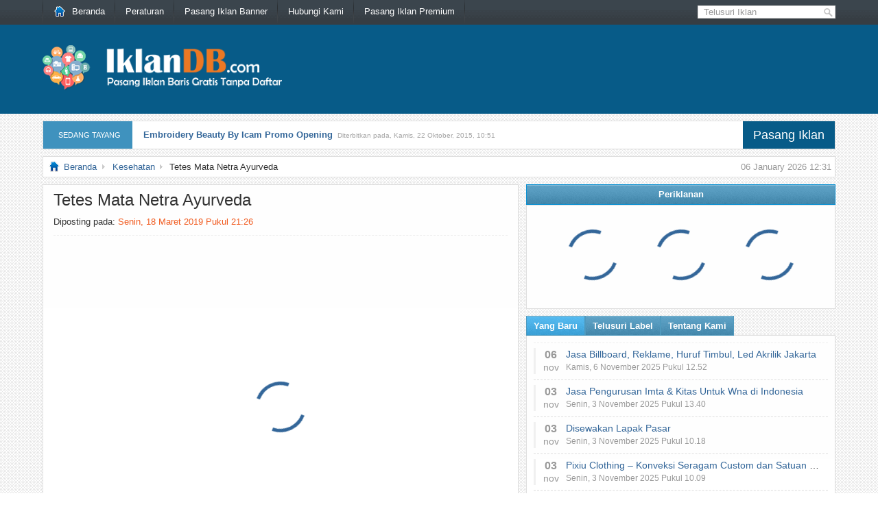

--- FILE ---
content_type: text/html; charset=UTF-8
request_url: https://www.iklandb.com/tetes-mata-netra-ayurveda/
body_size: 9898
content:
<!DOCTYPE html PUBLIC "-//W3C//DTD XHTML 1.0 Transitional//EN" "http://www.w3.org/TR/xhtml1/DTD/xhtml1-transitional.dtd">
<html xmlns="http://www.w3.org/1999/xhtml" lang="id-ID" xml:lang="id-ID">
<head>
<link rel="preconnect" href="https://ajax.googleapis.com">
<link rel="preload" as="script" href="https://ajax.googleapis.com/ajax/libs/jquery/3.6.0/jquery.min.js">
<link rel="preload" as="image" type="image/png" href="https://www.iklandb.com/wp-content/uploads/2025/02/Logo-IklanDB.png">
<title>Tetes Mata Netra Ayurveda - IklanDB</title>
<meta name="server" content="netvps72.ryri.my.id">
<meta name="theme-color" content="#075B88">
<meta name="msapplication-navbutton-color" content="#075B88">
<meta name="apple-mobile-web-app-status-bar-style" content="#075B88">
<meta name="viewport" content="width=device-width, initial-scale=1.0">
<meta name='robots' content='index, follow' />
<link rel='stylesheet' id='mobile-theme-css'  href='//www.iklandb.com/wp-content/themes/NetMediaAdv/style.min.css?ver=2.0.30' type='text/css' media='all' />
<script type='text/javascript' src='https://ajax.googleapis.com/ajax/libs/jquery/3.6.0/jquery.min.js' id='jquery-js'></script>
<link rel="canonical" href="https://www.iklandb.com/tetes-mata-netra-ayurveda/" />
<link rel='shortlink' href='https://www.iklandb.com/?p=13109' />
<meta name="description" content="Tetes mata netra ayurveda teteas mata netra ayurveda terapi mata katarak glukoma mata minus plus dan silinder komposisi isotoma longiflora kembang" />
<meta name="keywords" content="tetes, mata, netra, ayurveda, tetes mata" />
<link rel="shortcut icon" href="https://www.iklandb.com/wp-content/uploads/2025/02/Favicon-IklanDB.png" />

<link rel="canonical" href="https://www.iklandb.com/tetes-mata-netra-ayurveda/" />
</head>
<body>
<div id="nav-top">
	<div class="wrap full">
		<a href="#menu" id="menu-mobile" class="mobile"></a>

		<ul id="menu-top-menu" class="menu-nav-top">
			<li >
				<a href="https://www.iklandb.com/" class="on">
				<img src="[data-uri]" style="margin: 9px 10px 0 0; float: left;" width="16" height="16" alt="Beranda IklanDB" title="Beranda IklanDB" />
				Beranda
				</a>
			</li>
			<li class="page_item page-item-2"><a href="https://www.iklandb.com/peraturan/">Peraturan</a></li>
<li class="page_item page-item-6"><a href="https://www.iklandb.com/pasang-iklan-banner/">Pasang Iklan Banner</a></li>
<li class="page_item page-item-20 page_item_has_children"><a href="https://www.iklandb.com/hubungi-kami/">Hubungi Kami</a>
<ul class='children'>
	<li class="page_item page-item-22"><a href="https://www.iklandb.com/hubungi-kami/pasang-iklan-link/">Pasang Iklan Link</a></li>
</ul>
</li>
<li class="page_item page-item-24"><a href="https://www.iklandb.com/pasang-iklan-premium/">Pasang Iklan Premium</a></li>
		</ul>

		<div class="topsearch">
			<div id="search" title="Masukan kata pencarian dan tekan enter">
			<form method="get" id="searchform" action="https://www.iklandb.com">
				<input type="text" value="Telusuri Iklan" name="s" id="s" onblur="if (this.value == '')  {this.value = 'Telusuri Iklan';}" onfocus="if (this.value == 'Telusuri Iklan') { this.value = ''; }" /></form>
			</div>
		</div>
		<!-- #topsearch -->
	</div>
</div>
<!-- #nav-top -->

<div id="header">
	<div class="wrap full-height">
		<div class="left mFloat">
			<div id="logo">
								<a href="https://www.iklandb.com" title="Iklan Baris Gratis Online - IklanDB.com"><img src="https://www.iklandb.com/wp-content/uploads/2025/02/Logo-IklanDB.png" alt="Iklan Baris Gratis Online - IklanDB.com" title="Iklan Baris Gratis Online - IklanDB.com" width="400" height="70" /></a>							</div>
		</div>

		<div class="clear"></div>
	</div>
</div>
<!-- #header -->

<!-- cengkram lebar tema -->
<div class="wrap">


<div id="breaking_news" class="breaking_news">
	<span>
		<div class="meta">
			<span class="desktop">SEDANG TAYANG</span>
		</div>
		<div class="pasang_iklan" onclick="window.location='https://www.iklandb.com/pasang-iklan-premium/?jenis=gratis';" title="Pasang Iklan">
			<span class="desktop"><a href="https://www.iklandb.com/pasang-iklan-premium/?jenis=gratis" style="font-size:18px; color:#fff;" title="Pasang Iklan">Pasang Iklan</a></span>
		</div>

		<div id="scrollbind">
			<script type="text/javascript">
var pausecontent=new Array();
pausecontent[0]='<a href="https://www.iklandb.com/embroidery-beauty-by-icam-promo-opening/" title="Link: Embroidery Beauty By Icam Promo Opening">Embroidery Beauty By Icam Promo Opening</a><span class="waktu desktop">Diterbitkan pada, Kamis, 22 Oktober, 2015, 10:51</span>'; 
pausecontent[1]='<a href="https://www.iklandb.com/cv-griya-mitra-karya-kontraktor-kolam-renang/" title="Link: CV. Griya Mitra Karya Kontraktor Kolam Renang">CV. Griya Mitra Karya Kontraktor Kolam Renang</a><span class="waktu desktop">Diterbitkan pada, Senin, 14 September, 2015, 8:52</span>'; 
pausecontent[2]='<a href="https://www.iklandb.com/jual-world-slimming-capsule-wsc-biolo-original/" title="Link: Jual World Slimming Capsule &#8211; WSC Biolo Original">Jual World Slimming Capsule &#8211; WSC Biolo Original</a><span class="waktu desktop">Diterbitkan pada, Rabu, 24 Agustus, 2016, 15:14</span>'; 
pausecontent[3]='<a href="https://www.iklandb.com/induknya-solar-industri/" title="Link: Induknya Solar Industri">Induknya Solar Industri</a><span class="waktu desktop">Diterbitkan pada, Senin, 14 Maret, 2016, 20:10</span>'; 
pausecontent[4]='<a href="https://www.iklandb.com/program-aplikasi-sippd-online-atau-e-planning/" title="Link: Program Aplikasi Sippd Online Atau E-planning">Program Aplikasi Sippd Online Atau E-planning</a><span class="waktu desktop">Diterbitkan pada, Sabtu, 7 Januari, 2017, 12:56</span>'; 
pausecontent[5]='<a href="https://www.iklandb.com/jasa-penghulu-nikah-siri-semarang/" title="Link: Jasa Penghulu Nikah Siri Semarang">Jasa Penghulu Nikah Siri Semarang</a><span class="waktu desktop">Diterbitkan pada, Sabtu, 2 November, 2024, 19:19</span>'; 
pausecontent[6]='<a href="https://www.iklandb.com/rental-mobil-bulanan-di-jakarta-timur/" title="Link: Rental Mobil Bulanan Di Jakarta Timur">Rental Mobil Bulanan Di Jakarta Timur</a><span class="waktu desktop">Diterbitkan pada, Kamis, 25 Januari, 2018, 9:08</span>'; 
pausecontent[7]='<a href="https://www.iklandb.com/segra-beli-tiket-untuk-melengkapi-hobby-traveling-anda/" title="Link: Segra Beli Tiket Untuk Melengkapi Hobby Traveling Anda">Segra Beli Tiket Untuk Melengkapi Hobby Traveling Anda</a><span class="waktu desktop">Diterbitkan pada, Selasa, 6 November, 2018, 12:54</span>'; 
pausecontent[8]='<a href="https://www.iklandb.com/jasa-pengurusan-perijinan-dan-legalitas-usaha-termurah-tercepat-terpercaya/" title="Link: Jasa Pengurusan Perijinan dan Legalitas Usaha Termurah Tercepat Terpercaya">Jasa Pengurusan Perijinan dan Legalitas Usaha Termurah Tercepat Terpercaya</a><span class="waktu desktop">Diterbitkan pada, Senin, 10 Desember, 2018, 10:26</span>'; 
pausecontent[9]='<a href="https://www.iklandb.com/pure-coffe-pati/" title="Link: Pure Coffe Pati">Pure Coffe Pati</a><span class="waktu desktop">Diterbitkan pada, Kamis, 12 Januari, 2017, 10:55</span>'; 
</script>
		</div>
	</span>
</div>
<!-- #breaking_news -->

<div id="breadcrumb" itemscope="itemscope" itemtype="https://schema.org/BreadcrumbList">
	<span class="current-time desktop">06 January 2026 12:31</span>
	<img src="[data-uri]" width="16" height="16" /><span class="home" itemprop="itemListElement" itemscope itemtype="https://schema.org/ListItem"><a class="home" href="https://www.iklandb.com" title="Beranda IklanDB" itemprop="item"><span itemprop="name">Beranda</span></a><meta itemprop="position" content="1" /></span><span class="current" itemprop="itemListElement" itemscope itemtype="https://schema.org/ListItem"><a href="https://www.iklandb.com/kategori/kesehatan/" title="Kesehatan" itemprop="item"><span itemprop="name">Kesehatan</span></a><meta itemprop="position" content="2" /></span>Tetes Mata Netra Ayurveda</div>
<!-- #breadcrumb -->
<div class="wrap-content">
	
	<div id="content">
		<div class="post-header">
			<h1 class="post-title">Tetes Mata Netra Ayurveda</h1>
			<p class="post-date">
				<span
					>Diposting pada:
					<span style="color: #f15d22"
						>Senin, 18 Maret 2019						Pukul
						21:26</span
					></span
				>
			</p>
			<!--end .post-date-->
		</div>
		<!--end .post-header-->

		<div class="ads-gallery"><div id="fotoPreview"><div class="lds-dual-ring"></div></div></div>		<!--end #ads-gallery-->

		<div class="entry">
			<p>TETEAS MATA NETRA AYURVEDA<br />
Terapi Mata Katarak, Glukoma, Mata Minus, Plus, dan Silinder<br />
Komposisi :<br />
Isotoma Longiflora (kembang bintang / ki tolod) , Allium cepa (bawang merah tunggal) , Allium sativum (bawang putih tunggal ) , Piper betle (daun sirih), Moringa Oleifera (daun kelor), Phyllanthus niruri (daun meniran), Aqua (air sulingan exagonal).</p>
<p>Cara Pakai:<br />
Teteskan 2 tetes pagi &amp; sore hari (Secara Rutin)<br />
Khasiat :<br />
&#8211; Mengatasi Mata kabur (-) dan (+)<br />
&#8211; Menerangkan Penglihatan<br />
&#8211; Membersihkan Selaput Mata / Katarak<br />
&#8211; Menyehatkan Mata / Mata Merah<br />
&#8211; Meredakan Peradangan Mata<br />
&#8211; Membantu mengatasi mata lelah</p>
<p>Di anjurkan bagi pengguna komputer, pengemudi, pengendara sepeda motor, perenang, kutu buku, pekerja las, serta mereka yang bekerja dengan konsentrasi mata tinggi, termasuk sopir atau pengendara kendaraan bermotor<br />
Terbukti banyak yang berhasil disembuhkan.</p>
<p>Catatan : Untuk pengobatan, biasanya pemakaian minimal 1 botol, sudah ada perkembangan dan perbaikan asalkan rutin 2 tetes pagi baru bangun dan sebelum tidur.</p>
<p>Usahakan menjelang tidur dan baru bangun</p>

					</div>
		<!--end #entry-->
	</div>
	<!--end #content-->
	<div class="footer-box">
		<div class="harga">
			<h3>Harga</h3>
			<p>
				Rp.
				70.000			</p>
		</div>
		<div class="informasi-iklan">
			<h3>Informasi Pengiklan</h3>
			<div>
				<span>
					<span>Pengiklan</span>
					<span>dhyo</span>
				</span>
				<span>
					<span>Lokasi</span>
					<span>Jawa Tengah</span>
				</span>
				<span>
					<span>Telepon</span>
					<span>
						<img
							id="phone"
							src="https://www.iklandb.com/wp-content/themes/NetMediaAdv/includes/image-to-text/?img=ODU3OTk0MTgyMDI="
							alt="Telepon"
							title="Telepon Pengiklan"
						/>
					</span>
				</span>
				<span>
					<span>E-Mail</span>
					<span>
						<img
							id="email"
							src="https://www.iklandb.com/wp-content/themes/NetMediaAdv/includes/image-to-text/?img=ZGpvbnRoZW1peGRpb0B5YWhvby5jby5pZA=="
							alt="E-Mail"
							title="E-Mail Pengiklan"
					/></span>
				</span>
			</div>
		</div>
	</div>
	<div class="footer-box">
		<div class="kategori-label">
			<h3>Kategori & Label</h3>
			<span class="kategori"><a href="https://www.iklandb.com/kategori/kesehatan/" rel="category tag">Kesehatan</a></span>
			<span class="label"><a rel="nofollow" href="https://www.iklandb.com/label/tetes-mata/" rel="tag">Tetes Mata</a></span>
		</div>

		<div class="bagikan-footer">
	<h3>Bagikan Penawaran</h3>
	<ul>
		<li><a href="https://www.facebook.com/sharer/sharer.php?u=https%3A%2F%2Fwww.iklandb.com%2Ftetes-mata-netra-ayurveda%2F" rel="nofollow" target="_blank">Facebook</a></li>
		<li><a class="twitter" href="https://twitter.com/share?url=https%3A%2F%2Fwww.iklandb.com%2Ftetes-mata-netra-ayurveda%2F" rel="nofollow" target="_blank">Twitter</a></li>
		<li><a class="whatsapp" href="https://wa.me/?text=Tetes+Mata+Netra+Ayurveda%0Ahttps%3A%2F%2Fwww.iklandb.com%2Ftetes-mata-netra-ayurveda%2F" rel="nofollow" target="_blank">WhatsApp</a></li>
		<li><a class="line"  href="https://social-plugins.line.me/lineit/share?url=https%3A%2F%2Fwww.iklandb.com%2Ftetes-mata-netra-ayurveda%2F" rel="nofollow" target="_blank">Line</a></li>
				<li><a class="sundul" href="#">Sundul Iklan</a></li>
			</ul>
</div>	</div>
	<!--end .footer-box-->

	<div class="footer-box">
<div id="iklanTerkait">
<h3>Penawaran Serupa</h3>
<ul>
<li onclick="location.href=document.getElementById('link-13276').href"><img src="https://www.iklandb.com/wp-content/uploads/ads-images-thumb/13276/96x96/cara-menyembuhkan-mata-katarak.jpg" title="Cara Menyembuhkan Mata Katarak" alt="Foto: Cara Menyembuhkan Mata Katarak" width="96" height="96" /><span><h4><a id="link-13276" href="https://www.iklandb.com/cara-menyembuhkan-mata-katarak/" title="Cara Menyembuhkan Mata Katarak">Cara Menyembuhkan Mata Katarak</a></h4><span class="desktop"><p>TETEAS MATA NETRA AYURVEDA Terapi Mata Katarak, Glukoma, Mata Minus, Plus, dan Silinder Komposisi : Isotoma Longiflora (kembang bintang / ki tolod) , Allium cepa (bawang merah tunggal) , Allium sativum (bawang putih tunggal ) , Piper betle (daun sirih),&#8230;</p></span></span><span class="clear"></span>
</li>
<li onclick="location.href=document.getElementById('link-13259').href"><img src="https://www.iklandb.com/wp-content/uploads/ads-images-thumb/13259/96x96/obat-mata-katarak-paling-ampuh.jpg" title="Obat Mata Katarak Paling Ampuh" alt="Foto: Obat Mata Katarak Paling Ampuh" width="96" height="96" /><span><h4><a id="link-13259" href="https://www.iklandb.com/obat-mata-katarak-paling-ampuh/" title="Obat Mata Katarak Paling Ampuh">Obat Mata Katarak Paling Ampuh</a></h4><span class="desktop"><p>TETEAS MATA NETRA AYURVEDA Terapi Mata Katarak, Glukoma, Mata Minus, Plus, dan Silinder Komposisi : Isotoma Longiflora (kembang bintang / ki tolod) , Allium cepa (bawang merah tunggal) , Allium sativum (bawang putih tunggal ) , Piper betle (daun sirih),&#8230;</p></span></span><span class="clear"></span>
</li>
<li onclick="location.href=document.getElementById('link-11655').href"><img src="https://www.iklandb.com/wp-content/uploads/ads-images-thumb/11655/96x96/cara-menyembuhkan-mata-presbiopi.jpg" title="Cara Menyembuhkan Mata Presbiopi" alt="Foto: Cara Menyembuhkan Mata Presbiopi" width="96" height="96" /><span><h4><a id="link-11655" href="https://www.iklandb.com/cara-menyembuhkan-mata-presbiopi/" title="Cara Menyembuhkan Mata Presbiopi">Cara Menyembuhkan Mata Presbiopi</a></h4><span class="desktop"><p>Untuk anda yang sedang mengidap penyakit mata presbiopi, kami menyarankan anda untuk mengkonsumsi walatra sehat mata softgel yang merupakan obat herbal yang ampuh mengatasi penyakit mata presbiopi secara alami tanpa efek samping. Walatra sehat mata softgel&#8230;</p></span></span><span class="clear"></span>
</li>
<li onclick="location.href=document.getElementById('link-7693').href"><img src="https://www.iklandb.com/wp-content/themes/NetMediaAdv/images/no-thumb.png" title="Jual Blossom My Eye Serum Original (Serum Mata Panda)" alt="Foto: Jual Blossom My Eye Serum Original (Serum Mata Panda)" width="96" height="96" /><span><h4><a id="link-7693" href="https://www.iklandb.com/jual-blossom-my-eye-serum-original-serum-mata-panda/" title="Jual Blossom My Eye Serum Original (Serum Mata Panda)">Jual Blossom My Eye Serum Original (Serum Mata Panda)</a></h4><span class="desktop"><p>Fast Response Call Now 087885856222 Or BBM 29492201 - 5F264C30 Pusing ngilagin kantong mata alias mata panda yang membandel? Little Baby punya solusinya buat kamu dear. Ya Blossom My Eye Serum! Blossom My Eye Serum Menyerap jauh ke dalam kulit untuk&#8230;</p></span></span><span class="clear"></span>
</li>
<li onclick="location.href=document.getElementById('link-13855').href"><img src="https://www.iklandb.com/wp-content/uploads/ads-images-thumb/13855/96x96/eyecare-darusyifa-obat-mata-minus-plus-katarak-herbal-original-resmi-bpom.jpg" title="Eyecare Darusyifa Obat Mata Minus Plus Katarak Herbal Original Resmi BPOM" alt="Foto: Eyecare Darusyifa Obat Mata Minus Plus Katarak Herbal Original Resmi BPOM" width="96" height="96" /><span><h4><a id="link-13855" href="https://www.iklandb.com/eyecare-darusyifa-obat-mata-minus-plus-katarak-herbal-original-resmi-bpom/" title="Eyecare Darusyifa Obat Mata Minus Plus Katarak Herbal Original Resmi BPOM">Eyecare Darusyifa Obat Mata Minus Plus Katarak Herbal Original Resmi BPOM</a></h4><span class="desktop"><p>Supplier Eyecare Darusyifa Obat Mata Minus Plus Katarak Herbal Original Resmi BPOM Pemesanan Eyecare Darusyifa Obat Mata Minus Plus Katarak Herbal Original Resmi BPOM Whatsapp: 081233011953 Atau 087719603561 Distributor https://jmggroup.store Eyecare&#8230;</p></span></span><span class="clear"></span>
</li>
</ul>
</div>
</div>

	
	</div>
<!--end #wrap-content-->

<div class="sidebar">

<div class="widget">
	<h3>Periklanan</h3>
	<div id="widgetbox" class="banner-125">
		<div class="lds-dual-ring"></div>
		<div class="lds-dual-ring"></div>
		<div class="lds-dual-ring"></div>
	</div>
</div>
<!--end #widget-->
<div class="widget">
	<div id="tabber">
		<ul class="tabs">
			<li class="active" rel="tab1"><span>Yang Baru</span></li>
			<li rel="tab3"><span>Telusuri Label</span></li>
			<li rel="tab4"><span>Tentang Kami</span></li>
		</ul>
		<!--end #tabs-->

		<div id="widgetbox">
			<div id="tab1" class="tab_content">
				<ul>
										<li>
						<div
							class="wrap-baru"
							onclick="window.open('https://www.iklandb.com/jasa-billboard-reklame-huruf-timbul-led-akrilik-jakarta/', '_self')"
							title="Jasa Billboard, Reklame, Huruf Timbul, Led Akrilik Jakarta"
						>
							<div class="waktu">
								<span class="tanggal">06</span>
								<span class="bulan">Nov</span>
							</div>

							<div class="list-baru">
								<span class="judul">Jasa Billboard, Reklame, Huruf Timbul, Led Akrilik Jakarta</span>
																<span class="terbit">
									Kamis, 6 November 2025 Pukul 12.52								</span>
							</div>

							<div class="clear"></div>
						</div>
					</li>
										<li>
						<div
							class="wrap-baru"
							onclick="window.open('https://www.iklandb.com/jasa-pengurusan-imta-kitas-untuk-wna-di-indonesia/', '_self')"
							title="Jasa Pengurusan Imta &amp; Kitas Untuk Wna di Indonesia"
						>
							<div class="waktu">
								<span class="tanggal">03</span>
								<span class="bulan">Nov</span>
							</div>

							<div class="list-baru">
								<span class="judul">Jasa Pengurusan Imta &amp; Kitas Untuk Wna di Indonesia</span>
																<span class="terbit">
									Senin, 3 November 2025 Pukul 13.40								</span>
							</div>

							<div class="clear"></div>
						</div>
					</li>
										<li>
						<div
							class="wrap-baru"
							onclick="window.open('https://www.iklandb.com/disewakan-lapak-pasar/', '_self')"
							title="Disewakan Lapak Pasar"
						>
							<div class="waktu">
								<span class="tanggal">03</span>
								<span class="bulan">Nov</span>
							</div>

							<div class="list-baru">
								<span class="judul">Disewakan Lapak Pasar</span>
																<span class="terbit">
									Senin, 3 November 2025 Pukul 10.18								</span>
							</div>

							<div class="clear"></div>
						</div>
					</li>
										<li>
						<div
							class="wrap-baru"
							onclick="window.open('https://www.iklandb.com/pixiu-clothing-konveksi-seragam-custom-dan-satuan-terpercaya-dan-harga-murah/', '_self')"
							title="Pixiu Clothing &#8211; Konveksi Seragam Custom dan Satuan Terpercaya dan Harga Murah"
						>
							<div class="waktu">
								<span class="tanggal">03</span>
								<span class="bulan">Nov</span>
							</div>

							<div class="list-baru">
								<span class="judul">Pixiu Clothing &#8211; Konveksi Seragam Custom dan Satuan Terpercaya dan Harga Murah</span>
																<span class="terbit">
									Senin, 3 November 2025 Pukul 10.09								</span>
							</div>

							<div class="clear"></div>
						</div>
					</li>
										<li>
						<div
							class="wrap-baru"
							onclick="window.open('https://www.iklandb.com/caisen-dewa-uan-lim-kam-pay/', '_self')"
							title="Caisen Dewa Uan Lim Kam Pay"
						>
							<div class="waktu">
								<span class="tanggal">29</span>
								<span class="bulan">Okt</span>
							</div>

							<div class="list-baru">
								<span class="judul">Caisen Dewa Uan Lim Kam Pay</span>
																<span class="terbit">
									Rabu, 29 Oktober 2025 Pukul 16.57								</span>
							</div>

							<div class="clear"></div>
						</div>
					</li>
									</ul>
			</div>
			<!--end #tab1 -->
			<div id="tab2" class="tab_content"></div>
			<!--end #tab2 -->
			<div id="tab3" class="tab_content">
				<a rel="nofollow" href="https://www.iklandb.com/label/aki-bekas-kering/" class="tag-cloud-link tag-link-4754 tag-link-position-1" style="font-size: 8pt;" aria-label="Aki Bekas Kering (16 item)">Aki Bekas Kering</a>
<a rel="nofollow" href="https://www.iklandb.com/label/aki-mobil-bekas/" class="tag-cloud-link tag-link-4746 tag-link-position-2" style="font-size: 8pt;" aria-label="Aki Mobil Bekas (16 item)">Aki Mobil Bekas</a>
<a rel="nofollow" href="https://www.iklandb.com/label/barang-bekas/" class="tag-cloud-link tag-link-4749 tag-link-position-3" style="font-size: 8pt;" aria-label="Barang Bekas (16 item)">Barang Bekas</a>
<a rel="nofollow" href="https://www.iklandb.com/label/beli-accu-bekas/" class="tag-cloud-link tag-link-4745 tag-link-position-4" style="font-size: 8pt;" aria-label="Beli Accu Bekas (16 item)">Beli Accu Bekas</a>
<a rel="nofollow" href="https://www.iklandb.com/label/beli-aki-bekas/" class="tag-cloud-link tag-link-4744 tag-link-position-5" style="font-size: 8pt;" aria-label="Beli Aki Bekas (16 item)">Beli Aki Bekas</a>
<a rel="nofollow" href="https://www.iklandb.com/label/beli-bekas/" class="tag-cloud-link tag-link-3240 tag-link-position-6" style="font-size: 11.571428571429pt;" aria-label="Beli Bekas (29 item)">Beli Bekas</a>
<a rel="nofollow" href="https://www.iklandb.com/label/beli-mobil-bekas/" class="tag-cloud-link tag-link-7676 tag-link-position-7" style="font-size: 8.7142857142857pt;" aria-label="Beli Mobil Bekas (18 item)">Beli Mobil Bekas</a>
<a rel="nofollow" href="https://www.iklandb.com/label/bisnis/" class="tag-cloud-link tag-link-3397 tag-link-position-8" style="font-size: 12pt;" aria-label="Bisnis (31 item)">Bisnis</a>
<a rel="nofollow" href="https://www.iklandb.com/label/bisnis-aki-bekas/" class="tag-cloud-link tag-link-4748 tag-link-position-9" style="font-size: 8pt;" aria-label="Bisnis Aki Bekas (16 item)">Bisnis Aki Bekas</a>
<a rel="nofollow" href="https://www.iklandb.com/label/bisnis-online/" class="tag-cloud-link tag-link-103 tag-link-position-10" style="font-size: 8pt;" aria-label="Bisnis Online (16 item)">Bisnis Online</a>
<a rel="nofollow" href="https://www.iklandb.com/label/bisnis-rumahan/" class="tag-cloud-link tag-link-1921 tag-link-position-11" style="font-size: 10.142857142857pt;" aria-label="Bisnis Rumahan (23 item)">Bisnis Rumahan</a>
<a rel="nofollow" href="https://www.iklandb.com/label/car-rental-jakarta/" class="tag-cloud-link tag-link-2849 tag-link-position-12" style="font-size: 9pt;" aria-label="Car Rental Jakarta (19 item)">Car Rental Jakarta</a>
<a rel="nofollow" href="https://www.iklandb.com/label/design-arsitektur/" class="tag-cloud-link tag-link-2534 tag-link-position-13" style="font-size: 9.2857142857143pt;" aria-label="Design Arsitektur (20 item)">Design Arsitektur</a>
<a rel="nofollow" href="https://www.iklandb.com/label/harga-accu-bekas/" class="tag-cloud-link tag-link-4747 tag-link-position-14" style="font-size: 8pt;" aria-label="Harga Accu Bekas (16 item)">Harga Accu Bekas</a>
<a rel="nofollow" href="https://www.iklandb.com/label/hotel/" class="tag-cloud-link tag-link-4528 tag-link-position-15" style="font-size: 9pt;" aria-label="Hotel (19 item)">Hotel</a>
<a rel="nofollow" href="https://www.iklandb.com/label/iklan-mobil-bekas/" class="tag-cloud-link tag-link-8694 tag-link-position-16" style="font-size: 8.4285714285714pt;" aria-label="Iklan Mobil Bekas (17 item)">Iklan Mobil Bekas</a>
<a rel="nofollow" href="https://www.iklandb.com/label/info-mobil-bekas/" class="tag-cloud-link tag-link-8695 tag-link-position-17" style="font-size: 8.4285714285714pt;" aria-label="Info Mobil Bekas (17 item)">Info Mobil Bekas</a>
<a rel="nofollow" href="https://www.iklandb.com/label/jakarta/" class="tag-cloud-link tag-link-214 tag-link-position-18" style="font-size: 9.2857142857143pt;" aria-label="Jakarta (20 item)">Jakarta</a>
<a rel="nofollow" href="https://www.iklandb.com/label/jasa-kontraktor-rumah/" class="tag-cloud-link tag-link-2533 tag-link-position-19" style="font-size: 9.2857142857143pt;" aria-label="Jasa Kontraktor Rumah (20 item)">Jasa Kontraktor Rumah</a>
<a rel="nofollow" href="https://www.iklandb.com/label/jual/" class="tag-cloud-link tag-link-374 tag-link-position-20" style="font-size: 8pt;" aria-label="Jual (16 item)">Jual</a>
<a rel="nofollow" href="https://www.iklandb.com/label/jual-mobil-bekas/" class="tag-cloud-link tag-link-7675 tag-link-position-21" style="font-size: 8.7142857142857pt;" aria-label="Jual Mobil Bekas (18 item)">Jual Mobil Bekas</a>
<a rel="nofollow" href="https://www.iklandb.com/label/kontraktor-bangunan/" class="tag-cloud-link tag-link-2537 tag-link-position-22" style="font-size: 11.714285714286pt;" aria-label="Kontraktor Bangunan (30 item)">Kontraktor Bangunan</a>
<a rel="nofollow" href="https://www.iklandb.com/label/kredit-mobil-bekas/" class="tag-cloud-link tag-link-7674 tag-link-position-23" style="font-size: 8.4285714285714pt;" aria-label="Kredit Mobil Bekas (17 item)">Kredit Mobil Bekas</a>
<a rel="nofollow" href="https://www.iklandb.com/label/murah/" class="tag-cloud-link tag-link-19 tag-link-position-24" style="font-size: 16pt;" aria-label="Murah (60 item)">Murah</a>
<a rel="nofollow" href="https://www.iklandb.com/label/peluang-bisnis-online/" class="tag-cloud-link tag-link-1920 tag-link-position-25" style="font-size: 9pt;" aria-label="Peluang Bisnis Online (19 item)">Peluang Bisnis Online</a>
<a rel="nofollow" href="https://www.iklandb.com/label/penumbuh-rambut/" class="tag-cloud-link tag-link-882 tag-link-position-26" style="font-size: 15.571428571429pt;" aria-label="Penumbuh Rambut (57 item)">Penumbuh Rambut</a>
<a rel="nofollow" href="https://www.iklandb.com/label/rental-mobil-jakarta/" class="tag-cloud-link tag-link-2852 tag-link-position-27" style="font-size: 8.7142857142857pt;" aria-label="Rental Mobil Jakarta (18 item)">Rental Mobil Jakarta</a>
<a rel="nofollow" href="https://www.iklandb.com/label/samsung/" class="tag-cloud-link tag-link-1462 tag-link-position-28" style="font-size: 8pt;" aria-label="Samsung (16 item)">Samsung</a>
<a rel="nofollow" href="https://www.iklandb.com/label/sewa-mobil-jakarta/" class="tag-cloud-link tag-link-2847 tag-link-position-29" style="font-size: 9pt;" aria-label="Sewa Mobil Jakarta (19 item)">Sewa Mobil Jakarta</a>
<a rel="nofollow" href="https://www.iklandb.com/label/surabaya/" class="tag-cloud-link tag-link-2350 tag-link-position-30" style="font-size: 8.4285714285714pt;" aria-label="Surabaya (17 item)">Surabaya</a>			</div>
			<!--end #tab3 -->
			<div id="tab4" class="tab_content">
				<p><strong>IklanDB.com</strong> merupakan situs penyedia layanan <strong>iklan baris</strong>, <strong>iklan online</strong>, dan <strong>iklan jual beli</strong> untuk seluruh wilayah indonesia.</p>

<p>Anda dapat menggunakan fasilitas <strong>Search</strong> untuk pencarian produk yang diinginkan.</p>			</div>
			<!--end #tab4 -->
		</div>
		<!--end #widgetbox -->
	</div>
	<!--end #tabber-->
</div>
<!--end #widget-->

<div class="sisi-kiri">
	<div class="widget"><h3>Link Anda</h3><div class="textwidget">Tingkatkan pengunjung situs Anda dgn memasang Iklan Link disini, hanya <strong>Rp. 5.000/bulan</strong> link akan ditampilkan di setiap halaman.

<ul class="web-link">
<li><a href="https://www.iklandb.com/hubungi-kami/pasang-iklan-link/" title="Pasang Iklan Link">Pasang Iklan Link</a></li>
</ul></div></div></div>
<!--end #sisi-kiri-->

<div class="sisi-kanan">
	<div class="widget"><h3>Sedang Ditayangkan&#8230;</h3><ul><li><a href="https://www.iklandb.com/paket-liburan-kampung-inggris-desember-2016/">Paket Liburan Kampung Inggris Desember 2016</a></li>
<li><a href="https://www.iklandb.com/kost-eksekutif-sunrise-house-setiabudi/">Kost Eksekutif Sunrise House Setiabudi</a></li>
<li><a href="https://www.iklandb.com/jual-aplikasi-e-gakin/">Jual Aplikasi E-Gakin</a></li>
<li><a href="https://www.iklandb.com/lion-parcel-kurir-kirim-paket-dan-dokumen/">Lion Parcel, Kurir Kirim Paket Dan Dokumen</a></li>
<li><a href="https://www.iklandb.com/bengkel-mobil-jaya-anda-surabaya-2/">Bengkel Mobil Jaya Anda Surabaya</a></li>
</ul></div></div>
<!--end #sisi-kanan-->

<div class="clear"></div>
<div class="widget"><h3>Pasang Iklan Gratis</h3><div class="textwidget" id="widgetformiklan"><div id="adsResults"></div>
<form method="post" action="#" enctype="multipart/form-data" id="formiklan">
	<table>
		<tr>
			<th>Kategori*</th>
			<td>:</td>
			<td><select  name='cat' id='cat' class='postform' >
	<option value='0' selected='selected'>Pilih Kategori</option>
	<option class="level-0" value="2">Agribisnis</option>
	<option class="level-0" value="3">Aneka Barang</option>
	<option class="level-0" value="17">Bisnis</option>
	<option class="level-0" value="5">Elektronik</option>
	<option class="level-0" value="4">Fashion &amp; Mode</option>
	<option class="level-0" value="9">Gratisan</option>
	<option class="level-0" value="14">Handphone &amp; Tablet</option>
	<option class="level-0" value="7">Hobi &amp; Koleksi</option>
	<option class="level-0" value="8">Jasa</option>
	<option class="level-0" value="6">Kesehatan</option>
	<option class="level-0" value="12">Komputer</option>
	<option class="level-0" value="190">Lowongan Kerja</option>
	<option class="level-0" value="10">Makanan &amp; Minuman</option>
	<option class="level-0" value="11">Otomotif</option>
	<option class="level-0" value="16">Pendidikan</option>
	<option class="level-0" value="13">Properti</option>
	<option class="level-0" value="1">Serba-Serbi</option>
	<option class="level-0" value="15">Wisata</option>
</select>
</td>
		</tr>
		<tr>
			<th>Judul*</th>
			<td>:</td>
			<td><input type="text" name="title" maxlength="90" autocomplete="off" placeholder="Judul Iklan" required /></td>
		</tr>
		<tr>
			<th>Isi Iklan* </th>
			<td>:</td>
			<td><textarea name="detail" rows="10" cols="2" placeholder="Iklan dengan penjelasan yang lengkap lebih banyak mendapatkan respon pengunjung.&#13;&#13;Mohon untuk tidak memasukan informasi kontak di kolom ini." required></textarea></td>
		</tr>
		<tr valign="top">
			<th>Kata Kunci</th>
			<td>:</td>
			<td>
				<input type="text" name="tags" autocomplete="off" placeholder="Pisahkan kata kunci dengan koma" />
			</td>
		</tr>
		<tr>
			<th>Harga</th>
			<td>:</td>
			<td><input type="number" name="harga" autocomplete="off" size="1" placeholder="Rp. 1.000 (hanya angka)" onkeypress='return event.charCode >= 48 && event.charCode <= 57' /></td>
		</tr>
		<tr>
			<td style="border-bottom: solid #c3e5ea 1px;"></td>
			<td style="border-bottom: solid #c3e5ea 1px;"></td>
			<td style="border-bottom: solid #c3e5ea 1px;"></td>
		</tr>
		<tr>
			<td style="border-bottom: solid #fff 1px;"></td>
			<td style="border-bottom: solid #fff 1px;"></td>
			<td style="border-bottom: solid #fff 1px;"></td>
		</tr>
		<tr>
			<th>Nama*</th>
			<td>:</td>
			<td><input type="text" name="nama" placeholder="Nama Lengkap" required /></td>
		</tr>
		<tr>
			<th>E-Mail*</th>
			<td>:</td>
			<td><input type="email" name="email" placeholder="E-Mail" required /></td>
		</tr>
		<tr>
			<th>Telepon*</th>
			<td>:</td>
			<td><input type="text" name="phone" placeholder="08xx-xxxx-xxxx (hanya angka)" onkeypress='return (event.charCode >= 48 && event.charCode <= 57) || event.charCode == 0' required /></td>
		</tr>
		<tr>
			<th>Lokasi</th>
			<td>:</td>
			<td>
				<select name="alamat" required>
					<option value="0" selected disabled style='display:none;'>Pilih Lokasi</option>
					<option value="Bali">Bali</option><option value="Banten">Banten</option><option value="Bengkulu">Bengkulu</option><option value="DKI Jakarta">DKI Jakarta</option><option value="Daerah Istimewa Yogyakarta">Daerah Istimewa Yogyakarta</option><option value="Gorontalo">Gorontalo</option><option value="Jambi">Jambi</option><option value="Jawa Barat">Jawa Barat</option><option value="Jawa Tengah">Jawa Tengah</option><option value="Jawa Timur">Jawa Timur</option><option value="Kalimantan Barat">Kalimantan Barat</option><option value="Kalimantan Selatan">Kalimantan Selatan</option><option value="Kalimantan Tengah">Kalimantan Tengah</option><option value="Kalimantan Timur">Kalimantan Timur</option><option value="Kalimantan Utara">Kalimantan Utara</option><option value="Kepulauan Bangka Belitung">Kepulauan Bangka Belitung</option><option value="Kepulauan Riau">Kepulauan Riau</option><option value="Lampung">Lampung</option><option value="Maluku">Maluku</option><option value="Maluku Utara">Maluku Utara</option><option value="Nanggroe Aceh Darussalam">Nanggroe Aceh Darussalam</option><option value="Nusa Tenggara Barat">Nusa Tenggara Barat</option><option value="Nusa Tenggara Timur">Nusa Tenggara Timur</option><option value="Papua">Papua</option><option value="Papua Barat">Papua Barat</option><option value="Riau">Riau</option><option value="Sulawasi Utara">Sulawasi Utara</option><option value="Sulawesi Barat">Sulawesi Barat</option><option value="Sulawesi Selatan">Sulawesi Selatan</option><option value="Sulawesi Tengah">Sulawesi Tengah</option><option value="Sulawesi Tenggara">Sulawesi Tenggara</option><option value="Sumatera Barat">Sumatera Barat</option><option value="Sumatera Selatan">Sumatera Selatan</option><option value="Sumatera Utara">Sumatera Utara</option>				</select>
			</td>
		</tr>
		<tr>
			<th>Gambar</th>
			<td>:</td>
			<td>
				<span class="fotoProduk">
					<input id="btnPilihGambar1" name="btnPilihGambar1" type="file" onchange="readURL(this, 'btnPilihGambar1', '#fotoProduk1', 'https://www.iklandb.com/wp-content/plugins/asknetfreeads/assets/images/loading_thumb.jpg');" style="display: none;" accept="image/*" />
					<img id="fotoProduk1" src="https://www.iklandb.com/wp-content/plugins/asknetfreeads/assets/images/loading_thumb.jpg" alt="Pilih Foto" title="Klik untuk memilih foto produk." onclick="clickButton('#btnPilihGambar1')" height="96" width="96" />
				</span>
				<span class="fotoProduk">
					<input id="btnPilihGambar2" name="btnPilihGambar2" type="file" onchange="readURL(this, 'btnPilihGambar2', '#fotoProduk2', 'https://www.iklandb.com/wp-content/plugins/asknetfreeads/assets/images/loading_thumb.jpg');" style="display: none;" accept="image/*" />
					<img id="fotoProduk2" src="https://www.iklandb.com/wp-content/plugins/asknetfreeads/assets/images/loading_thumb.jpg" alt="Pilih Foto" title="Klik untuk memilih foto produk." onclick="clickButton('#btnPilihGambar2')" height="96" width="96" />
				</span>
				<span class="fotoProduk">
					<input id="btnPilihGambar3" name="btnPilihGambar3" type="file" onchange="readURL(this, 'btnPilihGambar3', '#fotoProduk3', 'https://www.iklandb.com/wp-content/plugins/asknetfreeads/assets/images/loading_thumb.jpg');" style="display: none;" accept="image/*" />
					<img id="fotoProduk3" src="https://www.iklandb.com/wp-content/plugins/asknetfreeads/assets/images/loading_thumb.jpg" alt="Pilih Foto" title="Klik untuk memilih foto produk." onclick="clickButton('#btnPilihGambar3')" height="96" width="96" />
				</span>
			</td>
		</tr>
		<tr>
			<td>
				<input name="tipe" type="hidden" value="text-ads">
				<input name="tipe_iklan" id="tipe_iklan" value="1" type="hidden">
			</td>
			<td><input name="action" type="hidden" value="asknetfreeads_ajax"></td>
			<td style="padding-top: 5px;"><input type="button" value="Pasang Iklan" class="button" id="kirimiklan" /></td>
		</tr>
	</table>
</form>
</div></div>  

</div>
<!--end #sidebar-->
<div class="clear"></div>
</div>
<!-- #cengkram lebar tema -->

<div class="footer">
	<div class="wrap">
		<div class="left mCenter" style="padding-top: 3px;">
			Dibawah lisensi <a rel="license" href="http://www.netrix.web.id/"><b style="color:#ccc;">AskNet Media</b></a> | Dengan menggunakan layanan ini, berarti Anda telah menyetujui peraturan yang berlaku.
		</div>

		<div class="right mCenter" style="padding-top: 3px;">&copy; 2009-2026 All Rights Reserved.</div>
		<div class="clear"></div>
	</div>
</div>


<script>
jQuery(document).ready(function($) {
    for( var i = 0; i < document.styleSheets.length; i++ ) {
        if( document.styleSheets[i].href ) {
            if( document.styleSheets[i].href.match("/wp-content/cache/fvm/min/") && document.styleSheets[i].cssRules.length == 0 ) {
                setTimeout(function() {
                    alert('Halaman akan dimuat ulang.');
                    location.reload();
                }, 2000);
                break;
            }
        }
    }
});
</script>

<!-- Histats.com  START  (aync)-->
<script type="text/javascript">var _Hasync= _Hasync|| [];
_Hasync.push(['Histats.start', '1,3781928,4,0,0,0,00010000']);
_Hasync.push(['Histats.fasi', '1']);
_Hasync.push(['Histats.track_hits', '']);
(function() {
var hs = document.createElement('script'); hs.type = 'text/javascript'; hs.async = true;
hs.src = ('//s10.histats.com/js15_as.js');
(document.getElementsByTagName('head')[0] || document.getElementsByTagName('body')[0]).appendChild(hs);
})();</script>
<!-- Histats.com  END  -->
<script type='text/javascript' id='asknetfreeads-js-extra'>
/* <![CDATA[ */
var asknetfreeads = {"ajax_url":"https:\/\/www.iklandb.com\/wp-admin\/admin-ajax.php","ads_id":"13109"};
/* ]]> */
</script>
<script type='text/javascript' src='//www.iklandb.com/wp-content/plugins/asknetfreeads/assets/js/action.min.js?ver=3.1.2' id='asknetfreeads-js'></script>
<script type='text/javascript' src='//www.iklandb.com/wp-content/themes/NetMediaAdv/js/scroller.js?ver=2.0.30' id='scroller-js'></script>
<script type='text/javascript' src='//www.iklandb.com/wp-content/themes/NetMediaAdv/js/design.js?ver=2.0.30' id='design-js'></script>
</body>
</html>